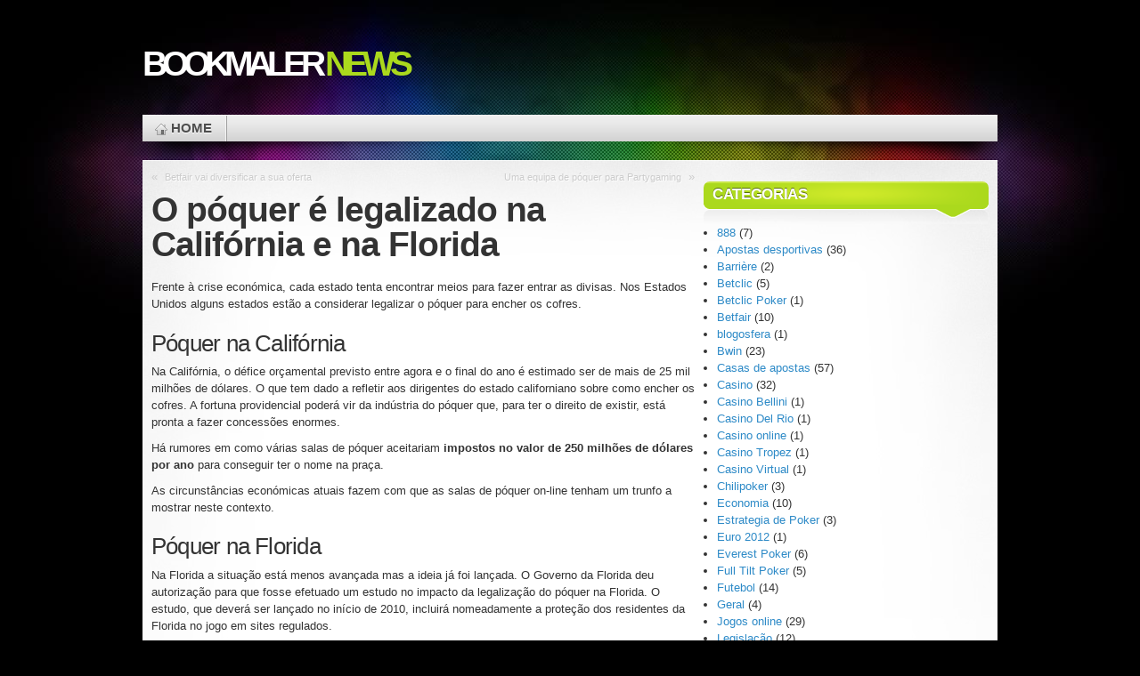

--- FILE ---
content_type: text/html; charset=UTF-8
request_url: http://www.bookmaker-news.net/casa-apostas/legislacao/o-poquer-e-legalizado-na-california-e-na-florida.htm
body_size: 4586
content:


<!DOCTYPE html>
<html lang="pt-PT">

<head profile="http://gmpg.org/xfn/11">
<meta http-equiv="Content-Type" content="text/html; charset=UTF-8" />

<title>O póquer é legalizado na Califórnia e na Florida | Bookmaler News</title>

<link rel="stylesheet" type="text/css" media="all" href="http://www.bookmaker-news.net/wp-content/themes/mystique/style.css" />
<link rel="pingback" href="http://www.bookmaker-news.net/xmlrpc.php" />
<link rel="pingback" href="http://www.bookmaker-news.net/xmlrpc.php" />


<link rel="alternate" type="application/rss+xml" title="Bookmaler News &raquo; Feed" href="http://www.bookmaker-news.net/feed" />
<link rel="alternate" type="application/rss+xml" title="Bookmaler News &raquo; Feed de Comentários" href="http://www.bookmaker-news.net/comments/feed" />
<link rel="alternate" type="application/rss+xml" title="Feed de Comentários de Bookmaler News &raquo; O póquer é legalizado na Califórnia e na Florida" href="http://www.bookmaker-news.net/casa-apostas/legislacao/o-poquer-e-legalizado-na-california-e-na-florida.htm/feed" />
<script type='text/javascript' src='http://www.bookmaker-news.net/wp-includes/js/comment-reply.min.js?ver=3.5.1'></script>
<link rel="EditURI" type="application/rsd+xml" title="RSD" href="http://www.bookmaker-news.net/xmlrpc.php?rsd" />
<link rel="wlwmanifest" type="application/wlwmanifest+xml" href="http://www.bookmaker-news.net/wp-includes/wlwmanifest.xml" /> 
<link rel='prev' title='Betfair vai diversificar a sua oferta' href='http://www.bookmaker-news.net/betfair/betfair-vai-diversificar-a-sua-oferta.htm' />
<link rel='next' title='Uma equipa de póquer para Partygaming' href='http://www.bookmaker-news.net/party-poker/uma-equipa-de-poquer-para-partygaming.htm' />
<meta name="generator" content="WordPress 3.5.1" />
<link rel='canonical' href='http://www.bookmaker-news.net/casa-apostas/legislacao/o-poquer-e-legalizado-na-california-e-na-florida.htm' />
<link rel='shortlink' href='http://www.bookmaker-news.net/?p=167' />

	<!-- BDP RSS Aggregator 0.6.1 -->
<!--[if lt IE 7]><style type="text/css"  type="text/css" media="screen, projection">
	.png {
		background-image: expression(
		this.runtimeStyle.filter = "progid:DXImageTransform.Microsoft.AlphaImageLoader(src=" + (this.tagName=='IMG' ? this['src'] : this.currentStyle['backgroundImage'].split('\"')[1]) + ")",
		this.runtimeStyle.backgroundImage = "none",
		this.src = "http://www.bookmaker-news.net/wp-content/plugins/wp-pngfix/pixel.gif",
		this.width = this.style.width | this.clientWidth,
		this.height = this.style.height | this.clientHeight
		);
	}

	.pngbg {
			behavior : url(http://www.bookmaker-news.net/wp-content/plugins/wp-pngfix/iepngfix.htc);
		}
	</style><![endif]-->
	<script type="text/javascript" src="http://www.bookmaker-news.net/wp-content/plugins/wp-pngfix/jquery.js"></script>	<script type="text/javascript">
		jQuery(function($){
			$(document).ready(function(){
				if(($.browser.msie)&(parseInt($.browser.version)<7)){
					$("img[src$='.png']").each(function(){$(this).addClass("png");});
				}
			});
		});
	</script>

<!-- All in One SEO Pack 2.0.2 by Michael Torbert of Semper Fi Web Design[156,229] -->
<meta name="description" content="Frente à crise económica, cada estado tenta encontrar meios para fazer entrar as divisas. Nos Estados Unidos alguns estados estão a considerar legalizar o" />

<!-- /all in one seo pack -->

</head>
<body class="single single-post postid-167 single-format-standard col-2-right fixed title-o-poquer-e-legalizado-na-california-e-na-florida category-legislacao author-admin browser-chrome">

 
 <!-- page -->
 <div id="page">

    <div id="page-ext">

    <!-- header -->
    <div id="header">
      <div class="page-content">
        <div id="site-title" class="clear-block">
          <div id="logo"><a href="http://www.bookmaker-news.net">Bookmaler <span class="alt">News</span></a></div>                  </div>
      </div>

      <div class="shadow-left page-content">
        <div class="shadow-right nav nav-main">
          <div class="menu-menu-pages-container"><ul id="menu-menu-pages" class="menu fadeThis clear-block"><li class="home "><a href="http://www.bookmaker-news.net/" title="Home Page">Home<span class="p"></span></a></li></ul></div>        </div>
      </div>

    </div>
    <!-- /header -->

    <!-- main -->
    <div id="main" class="page-content">
      <div id="main-ext" class="clear-block">

  <!-- main content: primary + sidebar(s) -->
  <div id="mask-3" class="clear-block">
    <div id="mask-2">
      <div id="mask-1">

        <!-- primary content -->
        <div id="primary-content">

          
          
          
          <div class="post-links clear-block">
            <div class="alignleft">&laquo; <a href="http://www.bookmaker-news.net/betfair/betfair-vai-diversificar-a-sua-oferta.htm" rel="prev">Betfair vai diversificar a sua oferta</a></div>
            <div class="alignright"><a href="http://www.bookmaker-news.net/party-poker/uma-equipa-de-poquer-para-partygaming.htm" rel="next">Uma equipa de póquer para Partygaming</a> &raquo;</div>
          </div>

          <!-- post -->
          <div id="post-167" class="post-167 post type-post status-publish format-standard hentry category-legislacao primary count-1 odd author-admin first">

                        <h1 class="title">O póquer é legalizado na Califórnia e na Florida</h1>
            
            <div class="post-content clear-block">
             <p>Frente à crise económica, cada estado tenta encontrar meios para fazer entrar as divisas. Nos Estados Unidos alguns estados estão a considerar legalizar o póquer para encher os cofres.<span id="more-167"></span></p>
<h2>Póquer na Califórnia</h2>
<p>Na Califórnia, o défice orçamental previsto entre agora e o final do ano é estimado ser de mais de 25 mil milhões de dólares.  O que tem dado a refletir aos dirigentes do estado californiano sobre como encher os cofres. A fortuna providencial poderá vir da indústria do póquer que, para ter o direito de existir, está pronta a fazer concessões enormes. </p>
<p>Há rumores em como várias salas de póquer aceitariam <strong>impostos no valor de 250 milhões de dólares por ano</strong> para conseguir ter o nome na praça.</p>
<p>As circunstâncias económicas atuais fazem com que as salas de póquer on-line tenham um trunfo a mostrar neste contexto.</p>
<h2>Póquer na Florida</h2>
<p>Na Florida a situação está menos avançada mas a ideia já foi lançada. O Governo da Florida deu autorização para que fosse efetuado um estudo no impacto da legalização do póquer na Florida. O estudo, que deverá ser lançado no início de 2010, incluirá nomeadamente a proteção dos residentes da Florida no jogo em sites regulados. </p>
<p>Terá também como objetivo <strong>medir o impacto que terá a legalização do póquer on-line</strong> nas salas de jogos. Apesar dos políticos quererem encher os cofres do estado, estes não querem fazê-lo ao detrimento dos consumidores, nem das indústrias já instaladas no território.</p>
<div id="crp_related"> </div>            </div>

            
            

            
           
            
            <div class="controls">
                          </div>

          </div>
          <!-- /post -->

          
          


								<div id="respond">
				<h3 id="reply-title">Deixar uma resposta <small><a rel="nofollow" id="cancel-comment-reply-link" href="/casa-apostas/legislacao/o-poquer-e-legalizado-na-california-e-na-florida.htm#respond" style="display:none;">Cancelar resposta</a></small></h3>
									<form action="http://www.bookmaker-news.net/wp-comments-post.php" method="post" id="commentform">
																			<p class="comment-notes">O seu endereço de email não será publicado. Campos obrigatórios marcados com <span class="required">*</span></p>							<p class="comment-form-author"><label for="author">Nome <span class="required">*</span></label> <input id="author" name="author" type="text" value="" size="30" aria-required='true' /></p>
<p class="comment-form-email"><label for="email">Email <span class="required">*</span></label> <input id="email" name="email" type="text" value="" size="30" aria-required='true' /></p>
<p class="comment-form-url"><label for="url">Website</label><input id="url" name="url" type="text" value="" size="30" /></p>
												<p class="comment-form-comment"><label for="comment">Comentário</label><textarea id="comment" name="comment" cols="45" rows="8" aria-required="true"></textarea></p>												<p class="form-submit">
							<input name="submit" type="submit" id="submit" value="Publicar Comentário" />
							<input type='hidden' name='comment_post_ID' value='167' id='comment_post_ID' />
<input type='hidden' name='comment_parent' id='comment_parent' value='0' />
						</p>
						<p style="display: none;"><input type="hidden" id="akismet_comment_nonce" name="akismet_comment_nonce" value="18fc05a8f8" /></p>					</form>
							</div><!-- #respond -->
						
          

        </div>
        <!-- /primary content -->

        
  <!-- 1st sidebar -->
  <div id="sidebar">

    <ul class="blocks">

      <li class="block"><div class="block-content block-widget_categories clear-block" id="instance-categories-2"><div class="title"><h3>Categorias</h3><div class="bl"></div><div class="br"></div></div>		<ul>
	<li class="cat-item cat-item-36"><a href="http://www.bookmaker-news.net/category/888" title="Ver todos os artigos arquivados em 888">888</a> (7)
</li>
	<li class="cat-item cat-item-15"><a href="http://www.bookmaker-news.net/category/apostas-desportivas" title="Ver todos os artigos arquivados em Apostas desportivas">Apostas desportivas</a> (36)
</li>
	<li class="cat-item cat-item-47"><a href="http://www.bookmaker-news.net/category/barriere" title="Ver todos os artigos arquivados em Barrière">Barrière</a> (2)
</li>
	<li class="cat-item cat-item-12"><a href="http://www.bookmaker-news.net/category/casa-apostas/betclic" title="Ver todos os artigos arquivados em Betclic">Betclic</a> (5)
</li>
	<li class="cat-item cat-item-56"><a href="http://www.bookmaker-news.net/category/betclic-poker" title="Ver todos os artigos arquivados em Betclic Poker">Betclic Poker</a> (1)
</li>
	<li class="cat-item cat-item-32"><a href="http://www.bookmaker-news.net/category/betfair" title="Ver todos os artigos arquivados em Betfair">Betfair</a> (10)
</li>
	<li class="cat-item cat-item-54"><a href="http://www.bookmaker-news.net/category/blogosfera" title="Ver todos os artigos arquivados em blogosfera">blogosfera</a> (1)
</li>
	<li class="cat-item cat-item-9"><a href="http://www.bookmaker-news.net/category/casa-apostas/bwin" title="Ver todos os artigos arquivados em Bwin">Bwin</a> (23)
</li>
	<li class="cat-item cat-item-8"><a href="http://www.bookmaker-news.net/category/casa-apostas" title="Ver todos os artigos arquivados em Casas de apostas">Casas de apostas</a> (57)
</li>
	<li class="cat-item cat-item-30"><a href="http://www.bookmaker-news.net/category/casino" title="Ver todos os artigos arquivados em Casino">Casino</a> (32)
</li>
	<li class="cat-item cat-item-39"><a href="http://www.bookmaker-news.net/category/casino-bellini" title="Ver todos os artigos arquivados em Casino Bellini">Casino Bellini</a> (1)
</li>
	<li class="cat-item cat-item-44"><a href="http://www.bookmaker-news.net/category/casino-del-rio" title="Ver todos os artigos arquivados em Casino Del Rio">Casino Del Rio</a> (1)
</li>
	<li class="cat-item cat-item-35"><a href="http://www.bookmaker-news.net/category/casino-online" title="Ver todos os artigos arquivados em Casino online">Casino online</a> (1)
</li>
	<li class="cat-item cat-item-38"><a href="http://www.bookmaker-news.net/category/casino-tropez" title="Ver todos os artigos arquivados em Casino Tropez">Casino Tropez</a> (1)
</li>
	<li class="cat-item cat-item-45"><a href="http://www.bookmaker-news.net/category/casino-virtual" title="Ver todos os artigos arquivados em Casino Virtual">Casino Virtual</a> (1)
</li>
	<li class="cat-item cat-item-53"><a href="http://www.bookmaker-news.net/category/chilipoker" title="Ver todos os artigos arquivados em Chilipoker">Chilipoker</a> (3)
</li>
	<li class="cat-item cat-item-50"><a href="http://www.bookmaker-news.net/category/economia" title="Ver todos os artigos arquivados em Economia">Economia</a> (10)
</li>
	<li class="cat-item cat-item-28"><a href="http://www.bookmaker-news.net/category/poker-online/estrategia-poker" title="Ver todos os artigos arquivados em Estrategia de Poker">Estrategia de Poker</a> (3)
</li>
	<li class="cat-item cat-item-55"><a href="http://www.bookmaker-news.net/category/euro-2012" title="Ver todos os artigos arquivados em Euro 2012">Euro 2012</a> (1)
</li>
	<li class="cat-item cat-item-52"><a href="http://www.bookmaker-news.net/category/everest-poker" title="Ver todos os artigos arquivados em Everest Poker">Everest Poker</a> (6)
</li>
	<li class="cat-item cat-item-48"><a href="http://www.bookmaker-news.net/category/full-tilt-poker" title="Ver todos os artigos arquivados em Full Tilt Poker">Full Tilt Poker</a> (5)
</li>
	<li class="cat-item cat-item-18"><a href="http://www.bookmaker-news.net/category/apostas-desportivas/futebol" title="Ver todos os artigos arquivados em Futebol">Futebol</a> (14)
</li>
	<li class="cat-item cat-item-21"><a href="http://www.bookmaker-news.net/category/apostas-desportivas/geral" title="Ver todos os artigos arquivados em Geral">Geral</a> (4)
</li>
	<li class="cat-item cat-item-40"><a href="http://www.bookmaker-news.net/category/jogos-online" title="Ver todos os artigos arquivados em Jogos online">Jogos online</a> (29)
</li>
	<li class="cat-item cat-item-29"><a href="http://www.bookmaker-news.net/category/poker-online/legislacao-2" title="Ver todos os artigos arquivados em Legislação">Legislação</a> (12)
</li>
	<li class="cat-item cat-item-14"><a href="http://www.bookmaker-news.net/category/casa-apostas/legislacao" title="Ver todos os artigos arquivados em Legislação">Legislação</a> (41)
</li>
	<li class="cat-item cat-item-1"><a href="http://www.bookmaker-news.net/category/outros" title="Ver todos os artigos arquivados em Outros">Outros</a> (8)
</li>
	<li class="cat-item cat-item-20"><a href="http://www.bookmaker-news.net/category/apostas-desportivas/desportos" title="Ver todos os artigos arquivados em Outros desportos">Outros desportos</a> (5)
</li>
	<li class="cat-item cat-item-25"><a href="http://www.bookmaker-news.net/category/poker-online/pacific-poker" title="Ver todos os artigos arquivados em Pacific Poker">Pacific Poker</a> (6)
</li>
	<li class="cat-item cat-item-42"><a href="http://www.bookmaker-news.net/category/party-poker" title="Ver todos os artigos arquivados em Party Poker">Party Poker</a> (9)
</li>
	<li class="cat-item cat-item-51"><a href="http://www.bookmaker-news.net/category/pkr" title="Ver todos os artigos arquivados em PKR">PKR</a> (1)
</li>
	<li class="cat-item cat-item-37"><a href="http://www.bookmaker-news.net/category/playtech" title="Ver todos os artigos arquivados em Playtech">Playtech</a> (1)
</li>
	<li class="cat-item cat-item-23"><a href="http://www.bookmaker-news.net/category/poker-online/poker" title="Ver todos os artigos arquivados em Poker">Poker</a> (23)
</li>
	<li class="cat-item cat-item-22"><a href="http://www.bookmaker-news.net/category/poker-online" title="Ver todos os artigos arquivados em Poker online">Poker online</a> (69)
</li>
	<li class="cat-item cat-item-34"><a href="http://www.bookmaker-news.net/category/poker-stars" title="Ver todos os artigos arquivados em Poker Stars">Poker Stars</a> (9)
</li>
	<li class="cat-item cat-item-49"><a href="http://www.bookmaker-news.net/category/prognosticos" title="Ver todos os artigos arquivados em Prognósticos">Prognósticos</a> (2)
</li>
	<li class="cat-item cat-item-41"><a href="http://www.bookmaker-news.net/category/second-life" title="Ver todos os artigos arquivados em Second life">Second life</a> (2)
</li>
	<li class="cat-item cat-item-11"><a href="http://www.bookmaker-news.net/category/casa-apostas/sportingbet" title="Ver todos os artigos arquivados em Sportingbet">Sportingbet</a> (2)
</li>
	<li class="cat-item cat-item-19"><a href="http://www.bookmaker-news.net/category/apostas-desportivas/tenis" title="Ver todos os artigos arquivados em Tenis">Tenis</a> (4)
</li>
	<li class="cat-item cat-item-24"><a href="http://www.bookmaker-news.net/category/poker-online/titan-poker" title="Ver todos os artigos arquivados em Titan Poker">Titan Poker</a> (3)
</li>
	<li class="cat-item cat-item-27"><a href="http://www.bookmaker-news.net/category/poker-online/torneio-poker" title="Ver todos os artigos arquivados em Torneio de Poker">Torneio de Poker</a> (28)
</li>
	<li class="cat-item cat-item-43"><a href="http://www.bookmaker-news.net/category/turfe" title="Ver todos os artigos arquivados em Turfe">Turfe</a> (2)
</li>
	<li class="cat-item cat-item-10"><a href="http://www.bookmaker-news.net/category/casa-apostas/unibet" title="Ver todos os artigos arquivados em Unibet">Unibet</a> (9)
</li>
	<li class="cat-item cat-item-46"><a href="http://www.bookmaker-news.net/category/unibet-poker" title="Ver todos os artigos arquivados em Unibet Poker">Unibet Poker</a> (1)
</li>
	<li class="cat-item cat-item-33"><a href="http://www.bookmaker-news.net/category/william-hill" title="Ver todos os artigos arquivados em William Hill">William Hill</a> (5)
</li>
	<li class="cat-item cat-item-31"><a href="http://www.bookmaker-news.net/category/winamax" title="Ver todos os artigos arquivados em winamax">winamax</a> (1)
</li>
		</ul>
</div></li>    </ul>

  </div>
  <!-- /1st sidebar -->

      </div>
    </div>
  </div>
  <!-- /main content -->


   </div>
 </div>
 <!-- /main -->

 
 <!-- footer -->
 <div class="shadow-left page-content">
   <div class="shadow-right">

     <div id="footer">

       <div id="copyright">

	<br />

	 &copy; 2018 |
         Powered by WordPress and Mystique theme by digitalnature
         <br />           

       </div>

     </div>

   </div>
 </div>
 <!-- /footer -->

 <a class="go-top" href="#page">Go to Top</a>

 </div>
 <!-- /page-ext -->

 </div>
 <!-- page -->

 <!-- 41 queries in 0,07 seconds -->
 </body>
</html>


--- FILE ---
content_type: text/css
request_url: http://www.bookmaker-news.net/wp-content/themes/mystique/style.css
body_size: 7630
content:
/*

Theme Name: Mystique

Theme URI: http://digitalnature.eu/themes/mystique/

Description: Standard version of the popular <a href="http://digitalnature.eu/themes/mystique">Mystique</a> theme. Extensive customization trough the dashboard and additional features are now only available in the ATOM-powered version, which you can download from the official project page. Designed and developed by <a href="http://digitalnature.eu/">digitalnature</a>.

Version: 2.5.7

Author: digitalnature

Author URI: http://digitalnature.eu/

Tags: light, white, two-columns, fixed-width, right-sidebar, threaded-comments, translation-ready, editor-style

License: GPL

License URI: http://www.opensource.org/licenses/gpl-license.



	Theme designed by digitalnature. See the project page for more info and updates



	Both the design and code are released under GPL.

    http://www.opensource.org/licenses/gpl-license.



*/





/* reset */

html,body,div,dl,dt,dd,ul,ol,li,h1,h2,h3,h4,h5,h6,pre,form,fieldset,legend,label,input,textarea,p,blockquote,table,th,td{margin:0;padding:0;}



html,body{

  height: 100%;

  min-height:100%;

}



body{

  font-family:"Segoe UI",Calibri,"Myriad Pro",Myriad,"Trebuchet MS",Helvetica,Arial,sans-serif;

  font-size: 13px;

  color:#333;

  background-color: #000;

}





/*** MAIN GRAPHICS ***/



#page{background:transparent url(images/header.jpg) no-repeat center top;}

#page-ext{background:transparent url(images/bg.png) repeat-x center bottom;}



#page{

  position: relative;

  min-height: 100%;

}



.shadow-left{

  background:url(images/shadow.png) no-repeat left bottom;

}



.shadow-right{

  background:url(images/shadow.png) no-repeat right bottom;

  padding-bottom: 21px;

}



.page-content{

  max-width:1200px; /* option overrides it */

  min-width:400px;

  margin:0 auto !important;

  position:relative;

}



/* fluid width page */

body.fluid .page-content{

  padding:0 10px;

  width:auto;

}



/* fixed width page - 960gs */

body.fixed .page-content{

  width:960px;

}







/*** GENERAL ELEMENTS: LINKS ***/



a{

  text-decoration:none;

  outline:none;

  color:#2d8ac7;

}



a:hover{

  text-decoration:underline;

  color:#ed1e24;

}







/*** GENERAL ELEMENTS: HEADINGS ***/



h1,h2,h3,h4,h5,h6{

  font-weight:normal;

  margin:.75em 0 .25em;

  padding:0;

}



h1{

  font-size:250%;

  letter-spacing:-.04em;

}



h2{

  font-size:200%;

  letter-spacing:-0.03em;

}



h3{

  font-size:160%;

  letter-spacing:-0.02em;

}



h4{

  font-size:140%;

  font-weight:bold;

  letter-spacing:-0.02em;

}



h5{

  font-size:130%;

  font-weight:bold;

  letter-spacing:-0.02em;

}



h6{

  font-size:120%;

  text-transform:uppercase;

}







/*** GENERAL ELEMENTS: TABLES ***/



table{

  margin:1em 0 2em 0;

  width:100%;

  border-collapse:collapse;

  border-spacing:0;

}



td, th{

  padding:5px;

  border:2px solid #fff;

}



th{

  font-weight:bold;

  background:#ddd;

}



td{background:#efefef;}

caption, th{text-align:left;}







/*** GENERAL ELEMENTS: FORMS ***/



form{margin:10px 0 20px 0;}



input, select, textarea{

  font:normal normal 100% "Segoe UI",Calibri,"Myriad Pro",Myriad,"Trebuchet MS",Helvetica,Arial,sans-serif;

  display:block;

  margin-bottom:5px;

  padding:5px 10px;

}



optgroup{

  color: #ddd;

  font-style: italic;

  font-weight: normal;

}



textarea{

  width:75%;

  height: 160px;

}



input[type="checkbox"], input[type="radio"]{

  padding: 0;

  display:inline;

  vertical-align:-1px;

}



input[type="submit"]{cursor:pointer;}



label{

  font-weight:normal;

  margin-top:5px;

  margin-right: 5px;

}



fieldset{

  margin:1em 0 2em 0;

  padding:10px;

  border:1px solid #ddd;

  background:#fff;

}



legend{

  border:1px solid #ddd;

  padding:5px 10px;

  font-size:115%;

  font-style:italic;

}







/*** GENERAL ELEMENTS: LISTS ***/



ul, ol{

  list-style-type:disc;

  list-style-position:outside;

  margin:0 0 10px 15px;

  line-height: 150%;

}



dl{margin:1em 0 2em 0;}

dt{font-weight:bold;}







/*** GENERAL ELEMENTS: OTHER ***/



p{

  margin:.25em 0 .75em 0;

  line-height:150%;

}



img{border:0;}

small{font-size:80%;}



code{

  font:12px "Courier New", Courier, "Lucida Console", Monaco, "DejaVu Sans Mono", "Nimbus Mono L", "Bitstream Vera Sans Mono", monospace;

  background: #ddd;

  text-shadow: 0px 1px 1px #fff;

  padding: 0 4px;

}



pre{

  font:12px "Courier New", Courier, "Lucida Console", Monaco, "DejaVu Sans Mono", "Nimbus Mono L", "Bitstream Vera Sans Mono", monospace;

  overflow:auto;

  white-space:pre-wrap;/* <- css3 */

  white-space:0;/* <- ff */

  margin:.25em 0 .75em 0;

  background:#fff;

  padding:10px;

  border:1px solid #ddd;

}



blockquote {

  margin:1.5em 10px;

  padding:.5em 10px;

  quotes:"\201C""\201D""\2018""\2019";

  background:#f9f9f9;

  border-left:10px solid #ccc;

  quotes:"\201C""\201D""\2018""\2019";

}



blockquote:before {

  content:open-quote;

  font-size:4em;

  line-height:.1em;

  margin-right:.25em;

  vertical-align:-.4em;

  color:#ccc;

}



blockquote p{

  font-style:italic;

}



hr{

  color:#b4aca1;

  background-color:#b4aca1;

  border-bottom:1px solid #f6f4eb;

}







/*** MAIN LAYOUT ***/



#main{

  border-top: 1px solid #fff;

  background: #fff url(images/bg-main-r.jpg) no-repeat right top;

  min-height: 700px;

}



#main-ext{

  background: transparent url(images/bg-main-l.jpg) no-repeat left top;

  padding:10px 0;

}





/* Masks are required to make sidebars extend all the way down (useful if they have a background).

   All content outside this area is hidden - need to find a way without overflow, because some stupid plugins might

   add absolute positioned "tooltips" somehwere inside the content area, instead of appending them to the body... */

#mask-3{

  position:relative;

  z-index:2;

  overflow:hidden;

}



#mask-1,

#mask-2{

  float:left;

  position:relative;

  right:0;

  width:100%;

}



#primary-content, #sidebar, #sidebar2{

  width:100%;

  top:0;

  left:0;

  position:relative;

  float:left;

  min-height:150px;

}



#primary-content{min-height:540px;}







/*** LOGO & HEADLINE ***/



#site-title{padding:40px 0 10px 0;}



#logo{

  font:normal bold 300% "Arial Black", "Helvetica Black", Gadget, sans-serif;

  letter-spacing:-6px;

  margin:10px 0 25px 0;

  padding:0;

  float: left;

}



#logo a{

  color:#fff;

  text-decoration:none;

  text-shadow:0px -1px -1px #000;

  display: block;

  text-transform: uppercase;

}



#logo a:hover{color:#dde90d;}



#logo span.alt{

  font-style: normal;

  display: inline;

}



#logo a:hover span.alt{color:#f2b428;}



#site-title .headline{

  font-size: 110%;

  border-left: 1px solid #ccc;

  color: #fff;

  float: left;

  text-transform: uppercase;

  letter-spacing: -1px;

  padding: 10px 0px 10px 20px;

  margin: 20px 0 0 20px;

}







/* NAVIGATION: COMMON */



.nav{position:relative;}

.nav ul, .nav li{

  list-style-type:none;

  padding:0;

  margin:0;

}



.nav li{

  position:relative;

  float:left;

  line-height: normal;

}



.nav a{

  display:block;

  position:relative;

}



.nav a:hover{

  text-decoration: none;

}



.nav ul ul{

  position:absolute;

  z-index:15;

  display:none;

  width:300px;

  top:29px;

  -moz-box-shadow:0px 8px 15px rgba(0,0,0,0.25);

  -webkit-box-shadow:0px 8px 15px rgba(0,0,0,0.25);

  box-shadow:0px 8px 15px rgba(0,0,0,0.25);

}



/* level 3+ */

.nav ul ul ul{

  top:10px;

  left:280px;

}



.nav li li{float: none;}



.nav li:hover ul ul, .nav li:hover ul ul ul, .nav li:hover ul ul ul ul{display:none;}

.nav li:hover ul, .nav li li:hover ul, .nav li li li:hover ul, .nav li li li li:hover ul{display:block;}



/* add extra padding on menus with children, to make space for the arrows we're inserting with jquery (we just need this for 1st level horizontal menus)  */

.nav .extends a{padding-right: 30px;}



.nav .arrow{

  position:absolute;

  right:10px;

  top:15px;

  height:8px;

  width:8px;

  /* graphic -- styles should override if necessary */

  background:transparent url(images/a.gif) no-repeat 0 0;

}



.nav li li .arrow{top: 10px;}



.nav .current-menu-item > a .arrow,

.nav .current-menu-ancestor > a .arrow,

.nav li.active > a .arrow,

.nav li:hover > a .arrow{background-position:0 -8px;}



.nav li li .arrow{background-position:-16px 0;}

.nav li .current-menu-item > a .arrow,

.nav li .current-menu-ancestor > a .arrow,

.nav li li.active > a .arrow,

.nav li li:hover > a .arrow{background-position:-16px -8px;}







/*** NAVIGATION: TOP ***/



.nav-top{

  background:#000 url(images/bg-nav-d.png) repeat-x center top;

  z-index: 25;

  border-bottom: 1px solid #121212;

}



.nav-top li li{

  margin:0;

  padding: 0px 10px;

}



.nav-top a{

  color:#666;

  font-weight: bold;

  text-transform: uppercase;

  padding: 9px 15px 10px;

  text-shadow:0px -1px 0px #000;

}



/* chrome text shadow antialias fix */

.browser-chrome .block .title h3{text-shadow:0 0 0 transparent, 0px -1px 0px #000;}





.nav-top .current-menu-item > a,

.nav-top .current-menu-ancestor > a,

.nav-top li.active > a,

.nav-top li:hover > a{

  color:#fff;

  background:#333 url(images/o1b.png) repeat-x center top;

}



/* submenus */

.nav-top ul ul{

  background:#333;

  padding: 10px 0;

  top: 35px;

}

.nav-top li li a{

  font-size: 100%;

  font-weight: normal;

  padding: 5px;

  color: #999;

  border-top: 1px solid #454545;

  text-transform: none;

}



.nav-top li:first-child a{border: 0 !important;}



.nav-top li .current-menu-item > a,

.nav-top li .current-menu-ancestor > a,

.nav-top li li.active > a,

.nav-top li li:hover > a{

  background:#555;

  color:#fff;

}







/*** NAVIGATION: MAIN (below header) ***/



.nav-main{

  z-index: 10;

}



.nav-main ul{

  background: #cecece url(images/bg-nav.png) repeat-x center top;

}



.nav-main li{

  background: transparent url(images/nav-div.png) repeat-y right top;

  padding-right: 2px;

  border-top: 1px solid #fff;

}



.nav-main a{

  color:#4e4e4e;

  font-size: 115%;

  padding:5px 15px 7px;

  text-decoration: none;

  text-transform: uppercase;

  font-weight: bold;

  text-shadow: 0px 1px 1px #fff;

}



/* chrome text shadow antialias fix */

.browser-chrome .nav-main a{text-shadow:0 0 0 transparent, 0px 1px 1px #fff;}



/* home icon */

.nav-main .home a{

  background: transparent url(images/icons.png) no-repeat -46px -56px;

  padding-left: 32px;

}



/* home icon */

.nav-main .home.current-menu-item > a,

.nav-main .home.current-menu-ancestor > a{

  background: transparent url(images/icons.png) no-repeat -46px -6px;

}



.nav-main .current-menu-item,

.nav-main .current-menu-ancestor{

  background: #000 url(images/nav-a.png) no-repeat left top;

  border-color: #888888;

}



.nav-main .current-menu-item > a,

.nav-main .current-menu-ancestor > a{

  color:#fff;

  text-shadow: none;

}



.nav-main .current-menu-item > a span.p,

.nav-main .current-menu-ancestor > a span.p{

  background: transparent url(images/nav-a.png) no-repeat center bottom;

  position: absolute;

  width: 100%;

  bottom: -7px;

  left: 0;

  height: 7px;

  z-index: 15;

}



.nav-main li.active,  /* javascript triggered class (maintain the hover style during menu hide delay) */

.nav-main li:hover{

  background-color:#fff;

}



.nav-main li.active > a,  /* javascript triggered class (maintain the hover style during menu hide delay) */

.nav-main li:hover > a{

  color:#2d8ac7;

  text-shadow: none;

}



/* submenus */

.nav-main ul ul{

  top:32px;

  background:#fff;

  padding: 10px 0;

}



.nav-main li .current-menu-item > a span.p,

.nav-main li .current-menu-ancestor > a span.p{

  display: none;

}



/* level 3+ */

.nav-main ul ul ul{top:10px;}





.nav-main .current-menu-item ul,

.nav-main .current-menu-ancestor ul{

  background: #000;

}



.nav-main .current-menu-item li,

.nav-main .current-menu-ancestor li,

.nav-main li li{

  border:0;

  background: none;

  margin-bottom: 2px;

  padding: 0px 10px;

}



.nav-main li li a{

  padding:5px;

  line-height:125%;

  font-size: 125%;

  background: none;

  border-top: 1px dotted #666;

  font-weight:normal;

  text-shadow:none;

  text-transform: none;

}



.nav-main .current-menu-item li a,

.nav-main .current-menu-ancestor li a{

  color: #ccc;

  border-color: #454545;

}



.nav-main li li:first-child a, .nav-main li li.first a{border:0;}



.nav-main li li.active > a,

.nav-main li li:hover > a{

  background: #eee;

}



.nav-main .current-menu-item li.active > a,

.nav-main .current-menu-ancestor li.active > a,

.nav-main .current-menu-item li:hover > a,

.nav-main .current-menu-ancestor li:hover > a{

  background: #212121;

  border-color: #000;

}



.nav-main li .current-menu-item > a,

.nav-main li .current-menu-ancestor > a{

  background: none;

  color: #356AA0;

  font-weight: bold;

}



.nav-main .arrow{display:none;}



.nav-main li li .arrow{

  display:block;

  top:11px;

}



.nav-main li .current-menu-item > a .arrow,

.nav-main li .current-menu-ancestor > a .arrow,

.nav-main li li.active > a .arrow,

.nav-main li li:hover > a .arrow{background-position:-16px 0px;}







/** NAVIGATION: FOOTER ***/



.nav-bottom{

  background:#eee;

  z-index: 25;

  border-bottom: 1px solid #fff;

}



.nav-bottom li{

  margin-left: 10px;

  padding: 10px 0;

}



.nav-bottom li li{

  margin:0;

  padding: 0px 10px;

}



.nav-bottom a{

  color:#666;

  font-size: 85%;

  font-weight: bold;

  padding: 4px 10px;

  -moz-border-radius:20px;

  -webkit-border-radius:20px;

  border-radius:20px;

  text-decoration: none;

}



.nav-bottom .current-menu-item > a,

.nav-bottom .current-menu-ancestor > a,

.nav-bottom li.active > a,

.nav-bottom li:hover > a{

  color:#fff;

  background:#abd91d;

}



/* submenus */

.nav-bottom ul ul{

  -moz-border-radius:5px;

  -webkit-border-radius:5px;

  border-radius:5px;

  background:#302f2f;

  padding: 10px 0;

  bottom:48px;

  top:auto;

}



/* level 3+ */

.nav-bottom ul ul ul{

  bottom:10px;

  top:auto;

  left:280px;

}



.nav-bottom li li a{

  font-size: 100%;

  font-weight: normal;

  line-height: 125%;

  padding: 5px;

  color: #827f7f;

  border-top: 1px solid #666;

  -moz-border-radius:0px;

  -webkit-border-radius:0px;

  border-radius:0px;

}



.nav-bottom li li:first-child a, .nav-bottom li li.first a{border:0;}



.nav-bottom li li.active > a,

.nav-bottom li li:hover > a{

  background:#504e53;

  color:#fff;

}



.nav-bottom li .current-menu-item > a,

.nav-bottom li .current-menu-ancestor > a{

  background: none;

  color: #ece8e0;

  font-weight: bold;

}



.nav-bottom .extends a{padding-right: 24px;}



.nav-bottom .arrow{

  background-position: -8px 0;

  top: 7px;

}



.nav-bottom .current-menu-item > a .arrow,

.nav-bottom .current-menu-ancestor > a .arrow,

.nav-bottom li.active > a .arrow,

.nav-bottom li:hover > a .arrow{background-position:-8px -8px;}



.nav-bottom li li .arrow{background-position:-16px 0;}



.nav-bottom li .current-menu-item > a .arrow,

.nav-bottom li .current-menu-ancestor > a .arrow,

.nav-bottom li li.active > a .arrow,

.nav-bottom li li:hover > a .arrow{background-position:-16px -8px;}







/*** BLOCKS (usually widgets) ***/



.blocks, .block{

  list-style-type:none;

  padding:0;

}



.blocks{margin:1em 0 0 0;}

.block{margin:0 0 2em 0;}



.block .title{

  position: relative;

}



.block .title h3{

  background:transparent url(images/block-t.png) no-repeat center top;

  margin: 0;

  padding: 5px 10px 2px;

  border-top-left-radius: 7px;

  -moz-border-radius-topleft: 7px;

  -webkit-border-top-left-radius: 7px;

  border-top-right-radius: 7px;

  -moz-border-radius-topright: 7px;

  -webkit-border-top-right-radius: 7px;

  font-weight:bold;

  font-size:130%;

  color:#fff;

  text-shadow:0px -1px 0px rgba(0,0,0, 0.5);

  text-transform:uppercase;

}



/* chrome text shadow antialias fix */

.browser-chrome .block .title h3{text-shadow:0 0 0 transparent, 0px -1px 0px rgba(0,0,0, 0.5);}





.block .title .br{

  background:transparent url(images/block-t.png) no-repeat bottom left;

  height: 22px;

  margin-right: 60px;

}



.block .title .bl{

  background:transparent url(images/block-t.png) no-repeat bottom right;

  height: 22px;

  width: 60px;

  position: absolute;

  bottom: 0;

  right: 0;

}



/* remove styling on nested blocks (eg. in tabs or arbitrary widgets inside posts, pages etc.) */

.block .block{

  float: none !important;

  margin: 0 !important;

  padding: 0 !important;

  width: auto !important;

  border: 0 !important;

}











/*** POST ***/



.hentry{

  margin-bottom: 2em;

  padding-bottom:20px;

  position: relative;

  border-bottom:1px dotted #e8e8e8;

}



.hentry.sticky{

  font-size: 125%;

}



/* using shrinkwrap method - thanks Ray: http://www.css-lab.com/lab-work/auto-width/shrink-wrap-col.html */

.hentry .post-details{overflow:hidden;}

.hentry.thumb-left .post-details, .hentry.thumb-right .post-details{min-height:140px;} /* adjust this dynamically? */



/* thumbnail-only based post previews (looks pretty cool) */

.hentry.thumb-only{

  float:left;

  border:0;

  padding:0;

  margin:0;

}



/* post titles */

.hentry h2.title{

  margin:0;

  padding:0 0 5px 0;

  font-size:170%;

  font-weight: bold;

  letter-spacing: -1px;

  line-height: normal;

}



.hentry h2.title a{color:#4e4e4e;}



.hentry h2.title a:hover{

  color:#ed1e24;

  text-decoration:none;

}



/* large title on sticky posts */

.hentry.sticky h2.title{

  font-weight:bold;

  font-size: 300%;

}



.hentry .post-thumb{

  border: 5px solid #f2f2f2;

}



.hentry.thumb-left .post-thumb{

  float:left;

  margin-right:10px;

}



.hentry.thumb-right .post-thumb{

  float:right;

  margin-left:10px;

}



/* float is moved to the parent element in thumb-only mode */

.hentry.thumb-only .post-thumb{

  float:none !important;

  margin:0 10px 10px 0;

  display:block;

  border: 0;

}



.hentry .post-thumb img{display:block;}



/* main info bar */

.hentry .post-std{

  overflow: hidden; /* shrinkwrap */

}



.hentry .post-info{

  background:transparent url(images/post-std.png) no-repeat right top;

  height: 42px;

  line-height: 32px;

  display: block;

  padding-left: 10px;

  overflow: hidden;

  color:#bbb;

  text-shadow:1px 1px 1px #fff;

}



/* chrome text shadow antialias fix */

.browser-chrome .post-info{text-shadow:0 0 0 transparent, 1px 1px 1px #fff;}



.post-info a{

  font-weight:bold;

  color:#999;

}



.post-info a:hover{color:#ed1e24;}



.hentry .post-date{

  background:transparent url(images/post-std.png) no-repeat left -42px;

  padding-left: 10px;

  float: left;

}



.hentry .post-date .ext{

  background:transparent url(images/post-std.png) no-repeat right -42px;

  padding-right: 15px;

  height: 42px;

  line-height: 32px;

  color: #fff;

  font-weight: bold;

  text-transform: uppercase;

  display: block;

}



/* post tags */

.hentry .post-tags{

  overflow:hidden;

  margin-top: 7px;

  overflow:hidden;

  font-size:85%;  

}



.hentry .post-tags a{

  padding:2px 5px 3px 5px;

  margin-bottom:2px;

  -moz-border-radius:10px;

  -webkit-border-radius:10px;

  border-radius:10px;

  display:inline-block;

  background-color: #ddd;

  background-repeat: repeat-x;

  background-image: -khtml-gradient(linear, left top, left bottom, from(#eee), to(#ddd));

  background-image: -moz-linear-gradient(top, #eee, #ddd);

  background-image: -ms-linear-gradient(top, #eee, #ddd);

  background-image: -webkit-gradient(linear, left top, left bottom, color-stop(0%, #eee), color-stop(100%, #ddd));

  background-image: -webkit-linear-gradient(top, #eee, #ddd);

  background-image: -o-linear-gradient(top, #eee, #ddd);

  background-image: linear-gradient(top, #eee, #ddd);

  text-decoration: none;

  -webkit-box-shadow: inset 0 1px 0 rgba(0, 0, 0, 0.025), inset 0 -1px rgba(0, 0, 0, 0.025);

  -moz-box-shadow: inset 0 1px 0 rgba(0, 0, 0, 0.025), inset 0 -1px rgba(0, 0, 0, 0.025);

  box-shadow: inset 0 1px 0 rgba(0, 0, 0, 0.025), inset 0 -1px rgba(0, 0, 0, 0.025);

  color: #808080;

  text-shadow: #fff 0px 1px 0px;

}



.hentry .post-tags a:hover{

  background-color: #222;

  background-repeat: repeat-x;

  background-image: -khtml-gradient(linear, left top, left bottom, from(#333), to(#222));

  background-image: -moz-linear-gradient(top, #333, #222);

  background-image: -ms-linear-gradient(top, #333, #222);

  background-image: -webkit-gradient(linear, left top, left bottom, color-stop(0%, #333), color-stop(100%, #222));

  background-image: -webkit-linear-gradient(top, #333, #222);

  background-image: -o-linear-gradient(top, #333, #222);

  background-image: linear-gradient(top, #333, #222);

  text-decoration:none;

  color:#fff;

  text-shadow: none;

}



/* comments link */

.hentry .comments{

  background:transparent url(images/icons.png) no-repeat -55px -154px;

  position: absolute;

  top: 30px;

  right: 5px;

  width: 42px;

  height: 42px;

  text-align: center;

  line-height: 31px;

  font-size: 16px;

  font-weight: bold;

  text-decoration: none;

  color: #333;

  text-shadow: 0px 1px 1px #fff;

  float:right;

}



.hentry .comments:hover{

  background-position: -55px -200px;

  color: #fff;

  text-shadow: 0px -1px -1px rgba(0,0,0, 0.25);

}





/* this class should not have any graphic styles on it, because the element that has it could be empty */

.hentry .controls{

  display: none;

  position: absolute;

  z-index: 5;

  right: 10px;

  bottom: 30px;

}



.single .hentry .controls{

  bottom: auto;

  top: 10px;

}





.hentry:hover > .controls{display:block;}







/*** COMMENTS/PINGS ***/



#comments,

#comments li,

#comments .navi{

  list-style-type:none;

  margin:0;

  padding:0;

}



#comments{margin:10px 0 20px 0;}



li .comment{

  margin:10px 0 0 0;

  position:relative;

  background: #f6f6f6;

  border-bottom-left-radius: 10px;

  -moz-border-radius-bottomleft: 10px;

  -webkit-border-bottom-left-radius: 10px;

}



/* level 2+ */

li li .comment{margin:10px 0 0 40px;}







/* in moderation queue */

.comment.awaiting-moderation{background:#fefedf;}



.comment div.avatar{

  position:absolute;

  width: 58px;

  height: 58px;

  top:7px;

  left:7px;

  background:#fff;

  border-bottom:1px solid #ccc;

}



.comment .avatar img{padding:5px;}



.comment .avatar img{display:block;}

.comment.with-avatars .comment-head .ext{padding-left:90px;}

.comment.with-avatars .comment-body{margin-left:70px;}



.comment .comment-head{

  background:#5e5e5e url(images/comment.png) no-repeat left bottom;

  color:#ccc;

  font-size: 110%;

  text-shadow: 0px -1px -1px rgba(0,0,0, 0.25);

  border-top-right-radius: 10px;

  -moz-border-radius-topright: 10px;

  -webkit-border-top-right-radius: 10px;

}



/* chrome text shadow antialias fix */

.browser-chrome .comment .comment-head{text-shadow:0 0 0 transparent, 0px -1px -1px rgba(0,0,0, 0.25);}



.comment.role-administrator > .comment-head,

.comment.bypostauthor > .comment-head{

  background-color: #b3dd33;

  background-position: -1000px bottom;

  color: #fff;

}



.comment .comment-head .ext{

  background:transparent url(images/comment.png) no-repeat -3000px bottom;

  padding:10px 10px 25px;

}





/* in moderation queue */

.comment.awaiting-moderation > .comment-head .ext{

  background-position: -2000px bottom;

}



.comment .comment-head a{

  color: #fff;

  font-weight: bold;

}



.comment .comment-head .d{

  text-transform: uppercase;

  font-style: italic;

  font-size: 85%;

  margin-left: 10px;

}





.comment .comment-content{

  position:relative;

  min-height:40px;

  height:68px;

  height:auto !important;

  padding: 0 10px;

}



.comment .controls{

  display:none;

  position:absolute;

  right:15px;

  bottom:15px;

  z-index: 15;

}



.comment:hover .controls{display:block;}







/*** SINGLE PAGES ***/



h1.title{

  margin:.25em 0 .5em 0;

  font-size:300%;

  font-weight: bold;

  text-shadow:#fff 1px 1px 1px;

  line-height: 100%;

  letter-spacing: -1px;

}



h5.title{

  padding: 5px 10px;

  margin: 10px 0 20px 0;

  background: #eee;

  color: #333;

  font-weight: bold;

  text-transform: uppercase;

  text-shadow:#fff 1px 1px 1px;

}





/*** NEXT/PREV POST LINKS ***/



.post-links div{

  display:block;

  max-width:45%;

  line-height:normal;

  color:#ccc;

}



.post-links .alignright{text-align:right;}



.post-links a{

  font-size:85%;

  border:0;

  background-color:transparent;

  padding:2px 4px;

  color:#ccc;

  text-shadow:1px 1px 1px #fff;

  text-decoration:none;

}



.browser-chrome .post-links a{text-shadow:0 0 0 transparent, 1px 1px 1px #fff;}



.post-links a:hover{color:#ed1e24;}







/*** POST META ***/



.post-meta{

  margin:1em 0 0 0;

  padding: 10px 10px 10px 0;

  overflow: hidden;

  border-top:1px solid #ddd;

  background-color:#f6f6f6;

  color:#999;

  -moz-border-radius:5px;

  -webkit-border-radius:5px;

  border-radius:5px;

}



.post-meta .details{

  font-size:85%;

  overflow: hidden;

}



.post-meta .details p{

  margin:0;

  padding: 0 0 0 10px;

  line-height:125%;

}







/*** PAGE/COMMENT NAVIGATION ***/



.page-navi{

  padding:5px 0px;

  color:#333;

  font-size:115%;

  font-weight:bold;

}



.page-navi a, .page-navi .current, .page-navi .dots, .page-navi .pages{

  padding:5px 10px;

  margin:2px;

  -moz-border-radius:5px;

  -webkit-border-radius:5px;

  border-radius:5px;

}



.page-navi a, .page-navi .pages{

  text-decoration:none;

  border:1px solid #ddd;

  background-color:#fff;

  font-weight:normal;

  color: #999;

}



.page-navi a:hover{

  border:1px solid #ed1e24;

  color:#fff;

  background-color:#ed1e24;

}



.page-navi .pages{color:#999;}



.page-navi .current{

  border:1px solid #000;

  color:#fff;

  background:#999 url(images/bg-nav-d.png) repeat-x center -2px;

}



.page-navi .loading{

  width: 16px;

  height: 16px;

  background:transparent url(images/lc16w.gif) no-repeat center center;

}



/* align to right on col-3-left layout, looks better */

.col-3-left .page-navi{float:right;}

.page-navi a, .page-navi .current, .page-navi .dots, .page-navi .pages{float:left;}







/*** FOOTER ***/



#footer{

  background: #ddd;

}



/* copyright & other info */

#footer #copyright{

  background: #cdcdcd;

  padding:1em 0;

  font-size: 110%;

  line-height:150%;

  text-align:center;

  text-shadow:0px 1px 1px #fff;

}



#footer a.rss{

  background:transparent url(images/icons.png) no-repeat -52px -115px;

  padding-left:30px;

}











/*** SEARCH FORM ***/



.search-form{

  overflow:hidden;

  margin: 0;

}



.search-form fieldset{

  background:transparent url(images/search.png) no-repeat left top;

  height: 34px;

  margin:0;

  padding: 0 0 0 34px;

  border:0;

  overflow:hidden;

  display:block;

}



.search-form input.text{

  border: 0;

  padding: 0;

  margin: 7px 0 0 0;

  width: 90%;

  background: none;

  outline:none;

  font-size:120%;

}



.search-form a.submit{

  background:transparent url(images/search.png) no-repeat right top;

  text-indent:-9999px;

  width: 55px;

  height: 34px;

  line-height: 22px;

  float:right;

}



.search-form a.submit:hover{background-position:right bottom;}







/*** TAG CLOUD ***/



.tagcloud{

  text-align:justify;

  line-height:150%;

  padding: 10px 0;

}



.tagcloud a{

  vertical-align:middle;

  text-decoration:none;

  padding:0 0.2em;

  letter-spacing:-0.02em;

  color:#666; /* options override this */

  text-shadow:0px 1px 1px #fff;

}



.tagcloud a:hover{

  background:#abd91d;

  color:#000 !important; /* to override the inline color styles */

  text-decoration: none;

}



.browser-chrome .tagcloud a{text-shadow:0 0 0 transparent, 0px 1px 1px #fff;}







/*** MISC ***/



/* rss */

a.rss-block{

  margin-top: 10px;

  background:#efefef url(images/icons.png) no-repeat -56px -110px;

  font-size:85%;

  color:#aaa;

  padding: 3px 5px 3px 24px;

  color: #5e5e5e;

  border-radius: 5px;

  -moz-border-radius: 5px;

  -webkit-border-radius: 5px;

  text-shadow: 0 1px 1px #fff;

  text-transform: uppercase;

  text-decoration: none;

  border-bottom: 1px solid #5e5e5e;

  cursor: pointer;

}



a.rss-block:hover{

  color:#fff;

  text-decoration:none;

  text-shadow: none;

  border-color:#565459;

  background-color:#565459;

}





/* buttons, used for various things... */

.controls > a{

  font-weight: bold;

  display: inline-block;

  padding: 5px 10px;

  margin-left: 2px;

  font-size:100%;

  cursor: pointer;

  outline: none;

  position: relative;

  background-color: #ddd;

  background-repeat: repeat-x;

  background-image: -khtml-gradient(linear, left top, left bottom, from(#eee), to(#ddd));

  background-image: -moz-linear-gradient(top, #eee, #ddd);

  background-image: -ms-linear-gradient(top, #eee, #ddd);

  background-image: -webkit-gradient(linear, left top, left bottom, color-stop(0%, #eee), color-stop(100%, #ddd));

  background-image: -webkit-linear-gradient(top, #eee, #ddd);

  background-image: -o-linear-gradient(top, #eee, #ddd);

  background-image: linear-gradient(top, #eee, #ddd);

  text-decoration: none;

  text-shadow:#fff 0 1px 1px;

  -webkit-box-shadow: inset 0 1px 0 rgba(0, 0, 0, 0.025), inset 0 -1px rgba(0, 0, 0, 0.025);

  -moz-box-shadow: inset 0 1px 0 rgba(0, 0, 0, 0.025), inset 0 -1px rgba(0, 0, 0, 0.025);

  box-shadow: inset 0 1px 0 rgba(0, 0, 0, 0.025), inset 0 -1px rgba(0, 0, 0, 0.025);

  border-bottom: 1px solid rgba(0,0,0, 0.25);

  color: #808080;

  -moz-border-radius:5px;

  -khtml-border-radius:5px;

  -webkit-border-radius:5px;

  border-radius:5px;

}



.comment .controls a{

  font-size: 85%;

  font-weight: normal;

  padding: 3px 10px 4px;

}



input[type=submit]{z-index: 20;}



.controls a:hover{

  background-color: #191919;

  background-repeat: repeat-x;

  background-image: -khtml-gradient(linear, left top, left bottom, from(#292929), to(#191919));

  background-image: -moz-linear-gradient(top, #292929, #191919);

  background-image: -ms-linear-gradient(top, #292929, #191919);

  background-image: -webkit-gradient(linear, left top, left bottom, color-stop(0%, #292929), color-stop(100%, #191919));

  background-image: -webkit-linear-gradient(top, #292929, #191919);

  background-image: -o-linear-gradient(top, #292929, #191919);

  background-image: linear-gradient(top, #292929, #191919);

  color:#fff;

  text-decoration:none;

  text-shadow:#000 0 1px 1px;

}





.wide{width:100%;}

.hidden{display:none;}



.error{color:#ed1e24;}

.success{color:#a0c207;}



.error.box{

  border:1px solid #c00;

  background:#ffebe8;

  padding:5px 10px;

  font-size:115%;

  margin:0 auto;

  color:#c00;

  text-align:center;

  text-shadow:#fff 0px 1px 1px;

  -moz-border-radius:3px;

  -khtml-border-radius:3px;

  -webkit-border-radius:3px;

  border-radius:3px;

}





/* clearfix */

.clear-block:after{

  content:".";

  display:block;

  clear:both;

  visibility:hidden;

  line-height:0;

  height:0;

}





.large{font-size:115%;}





.divider{

  padding:4px 0 0;

  margin:5px 0 15px;

  display:block;

  border-bottom:1px dotted #ccc;

  height:1px;

  min-height:1px;

}



span.alt{

  color:#abd91d;

  font-style:italic;

}



.highlight{background-color:#FFE4B5;}





img.alignleft,img.alignright{

  padding:3px;

  margin-top:5px;

  margin-bottom:5px;

}



.alignleft{

  float:left;

  margin-right:10px;

}



.alignright{

  float:right;

  margin-left:10px;

}



.aligncenter{

  display:block;

  margin-left:auto;

  margin-right:auto;

  text-align:center;

}



/* smiley adjustment */

img.wp-smiley{vertical-align:-15%;}



/* captions */

.wp-caption, .gallery-caption{

  border:1px solid #ddd;

  text-align:center;

  background-color:#f3f3f3;

  padding-top:4px;

  margin-top:10px;

  margin-bottom:10px;

  -moz-border-radius:3px;

  -khtml-border-radius:3px;

  -webkit-border-radius:3px;

  border-radius:3px;

}



.wp-caption-dd{

  font-size:11px;

  line-height:17px;

  padding:0 4px 5px;

  margin:0;

}



.wp-caption-text{

  font-size:xx-small;

  color:#999;

  vertical-align:top;

}



/* jump to top link */

a.go-top{

  display: none;

  position:fixed;

  right:10px;

  bottom:10px;

  cursor: pointer;

  z-index: 99;

  padding: 5px 10px;

  background: #eee;

  text-decoration: none;

}



a.go-top:hover{

  background: #333;

  color: #fff;

}



.no-js .hide-if-no-js{display: none;}







/*** MYSTIQUE LITE SPECIFIC STYLES ***/



.fixed.col-2-right #primary-content{width:610px;left:330px}

.fixed.col-2-right #sidebar{width:320px;left:340px}

.fixed.col-2-right #mask-1{right:320px}



.home.fixed.col-2-right #primary-content{padding-top: 20px;}